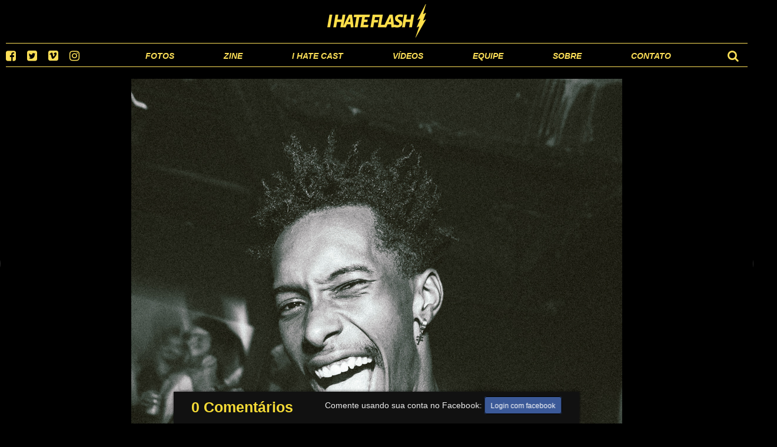

--- FILE ---
content_type: text/html; charset=utf-8
request_url: https://ihateflash.net/set/rompiendo-6/photos/1459306
body_size: 6524
content:
<!DOCTYPE html>
<html>
  <head>
    <title>Rompiendo #1459306 ⚡ I Hate Flash</title>
    <link href="/assets/application-3931aaa5b281a51c66dbb78495c15a98.css" media="screen" rel="stylesheet" />
    <script src="/assets/application-0241091dc9df3f4990c69e8f1e4396a0.js" type="61ec0672093dedf2c54b6a90-text/javascript"></script>
    
<meta property="fb:admins" content="100000510293054" /> 
<meta property="fb:app_id" content="328656257167845" /> 

<meta property="og:image" content="https://assets.ihateflash.net/photo/1459306/VictorCuri_Rompiendo_01-11-2022-199.jpg"/>
<meta property="og:title" content="Rompiendo #1459306"/>
<meta property="og:description" content="01/11/22 @ Club 63 | RJ"/>
<meta property="og:url" content="https://ihateflash.net/set/rompiendo-6/photos/1459306"/>
<meta property="og:site_name" content="I Hate Flash ⚡"/>
<meta property="og:type" content="article"/>

    <meta content="authenticity_token" name="csrf-param" />
<meta content="OaqkI82VkJZ3Z4sneBOrvNp1g3TUIBI7ZKZtDK+mBFE=" name="csrf-token" />
    
    <link href="/favicon.ico" rel="shortcut icon" type="image/vnd.microsoft.icon" />
    <link rel="apple-touch-icon" href="/apple-touch-icon.png" />
    <link rel="apple-touch-icon" sizes="57x57" href="/apple-touch-icon-57x57.png" type="image/png" />
    <link rel="apple-touch-icon" sizes="72x72" href="/apple-touch-icon-72x72.png" type="image/png" />
    <link rel="apple-touch-icon" sizes="76x76" href="/apple-touch-icon-76x76.png" type="image/png" />
    <link rel="apple-touch-icon" sizes="114x114" href="/apple-touch-icon-114x114.png" type="image/png" />
    <link rel="apple-touch-icon" sizes="120x120" href="/apple-touch-icon-120x120.png" type="image/png" />
    <link rel="apple-touch-icon" sizes="144x144" href="/apple-touch-icon-144x144.png" type="image/png" />
    <link rel="apple-touch-icon" sizes="152x152" href="/apple-touch-icon-152x152.png" type="image/png" />
    <meta name="viewport" content="width=1260, maximum-scale=1">
  </head>
  <body class=" ">

    <div id="fb-root"></div>
    <script type="61ec0672093dedf2c54b6a90-text/javascript">(function(d, s, id) {
      var js, fjs = d.getElementsByTagName(s)[0];
      if (d.getElementById(id)) return;
      js = d.createElement(s); js.id = id;
      js.src = "//connect.facebook.net/pt_BR/sdk.js#xfbml=1&version=v2.8&appId=113702638728364";
      fjs.parentNode.insertBefore(js, fjs);
    }(document, 'script', 'facebook-jssdk'));</script>

    <div class="topbar">
      <div class="top">
        <div class="logo">
          <a href="/">I Hate Flash</a>
        </div>
      </div>

      <div class="bottom">
        <div class="left">
          <a href="https://facebook.com/ih8flash" target="_blank"><i class="fa fa-facebook-square social-icon facebook"></i></a>
          <a href="https://twitter.com/ihateflash" target="_blank"><i class="fa fa-twitter-square social-icon twitter"></i></a>
          <a href="https://vimeo.com/channels/ihateflash" target="_blank"><i class="fa fa-vimeo-square social-icon vimeo"></i></a>
          <a href="https://instagram.com/ihateflash" target="_blank"><i class="fa fa-instagram social-icon instagram"></i></a>
        </div>

        <div class="center ">
          <a class="" href="/fotos">Fotos</a>
          <a class="" href="/zine">Zine</a>
          <a class="" href="/podcast">I Hate Cast</a>
          <a href="https://vimeo.com/channels/ihateflash" target="_blank">Vídeos</a>
          <a class="" href="/equipe">Equipe</a>
          <a class="" href="/sobre">Sobre</a>
          <a class="" href="/contato">Contato</a>
        </div>

        <div class="right">
          <i class="fa fa-search search social-icon"></i>
          <form accept-charset="UTF-8" action="/busca" method="get"><div style="display:none"><input name="utf8" type="hidden" value="&#x2713;" /></div>
            <input class="searchfield" id="search" name="search" placeholder="" type="text" />
</form>        </div>
      </div>
    </div>

    <div class="container" id="main-container">

      
<div class="photo-container " id="photo-container">

  <div style="position: relative" class="phototag-target">
  <img alt="Rompiendo" class="photo  vertical" id="photo" src="https://assets.ihateflash.net/photo/1459306/VictorCuri_Rompiendo_01-11-2022-199.jpg" />

  <div id="phototags">
    
    <div class="phototag phototag-form" id="phototag-form">
  <div class="new_phototag text-center">
    <p><a class="button" href="/auth/facebook">Procurar amigos no facebook</a></p>
  </div>
</div>
<div class="phototag-cursor" id="phototag-cursor" style="display: none">clique para marcar um amigo</div>

  </div>
  </div>

  <a class="previous" title="use também as setas no seu teclado" href="#"></a>
  <a class="next" title="use também as setas no seu teclado" href="#"></a>

</div>

<div class="paginate-photo">
  <a class="previous" title="avança cinco imagens" href="#"></a>
  <a class="next" title="avança cinco imagens" href="#"></a>
    <a href="#" class="thumb"></a>
    <a href="#" class="thumb"></a>
    <a href="#" class="thumb"></a>
    <a href="#" class="thumb"></a>
    <a href="#" class="thumb"></a>
    <a href="#" class="thumb"></a>

  <h1><a href="/set/rompiendo-6">Rompiendo</a></h1>
</div>

<div class="content comments" id="comments">
  <div id="comments-floater" class="">

  <h1><a href="#comments">0 Comentários</a></h1>

  <div class="comment-form">

    <p>
      Comente usando sua conta no Facebook:
      <a class="button" href="/auth/facebook">Login com facebook</a>
    </p>

  </div>

</div>

  
</div>

<script type="61ec0672093dedf2c54b6a90-text/javascript">
  var current = 178;
  var maxPhotos = 213;
  var encImgs = "[base64]"
</script>

    </div>
    <!--script type="text/javascript">
      // var _gaq = _gaq || [];
      // _gaq.push(['_setAccount', 'UA-20433224-1']);
      // _gaq.push(['_trackPageview']);

      // (function() {
      //   var ga = document.createElement('script'); ga.type = 'text/javascript'; ga.async = true;
      //   ga.src = ('https:' == document.location.protocol ? 'https://ssl' : 'http://www') + '.google-analytics.com/ga.js';
      //   var s = document.getElementsByTagName('script')[0]; s.parentNode.insertBefore(ga, s);
      // })();
    </script-->

    <!-- script type="text/javascript">

      (function(i,s,o,g,r,a,m){i['GoogleAnalyticsObject']=r;i[r]=i[r]||function(){
      (i[r].q=i[r].q||[]).push(arguments)},i[r].l=1*new Date();a=s.createElement(o),
      m=s.getElementsByTagName(o)[0];a.async=1;a.src=g;m.parentNode.insertBefore(a,m)
      })(window,document,'script','//www.google-analytics.com/analytics.js','ga');
      ga('create', 'UA-20433224-1', 'ihateflash.net');
      ga('require', 'displayfeatures');
      ga('send', 'pageview');

    </script -->

<!-- Google tag (gtag.js) -->
<script async src="https://www.googletagmanager.com/gtag/js?id=G-FE0K58ZGE5" type="61ec0672093dedf2c54b6a90-text/javascript"></script>
<script type="61ec0672093dedf2c54b6a90-text/javascript">
  window.dataLayer = window.dataLayer || [];
  function gtag(){dataLayer.push(arguments);}
  gtag('js', new Date());

  gtag('config', 'G-FE0K58ZGE5');
</script>

  <script src="/cdn-cgi/scripts/7d0fa10a/cloudflare-static/rocket-loader.min.js" data-cf-settings="61ec0672093dedf2c54b6a90-|49" defer></script><script defer src="https://static.cloudflareinsights.com/beacon.min.js/vcd15cbe7772f49c399c6a5babf22c1241717689176015" integrity="sha512-ZpsOmlRQV6y907TI0dKBHq9Md29nnaEIPlkf84rnaERnq6zvWvPUqr2ft8M1aS28oN72PdrCzSjY4U6VaAw1EQ==" data-cf-beacon='{"version":"2024.11.0","token":"d7a1fcce923f44968a85f2c3d8c900fb","r":1,"server_timing":{"name":{"cfCacheStatus":true,"cfEdge":true,"cfExtPri":true,"cfL4":true,"cfOrigin":true,"cfSpeedBrain":true},"location_startswith":null}}' crossorigin="anonymous"></script>
</body>
</html>
